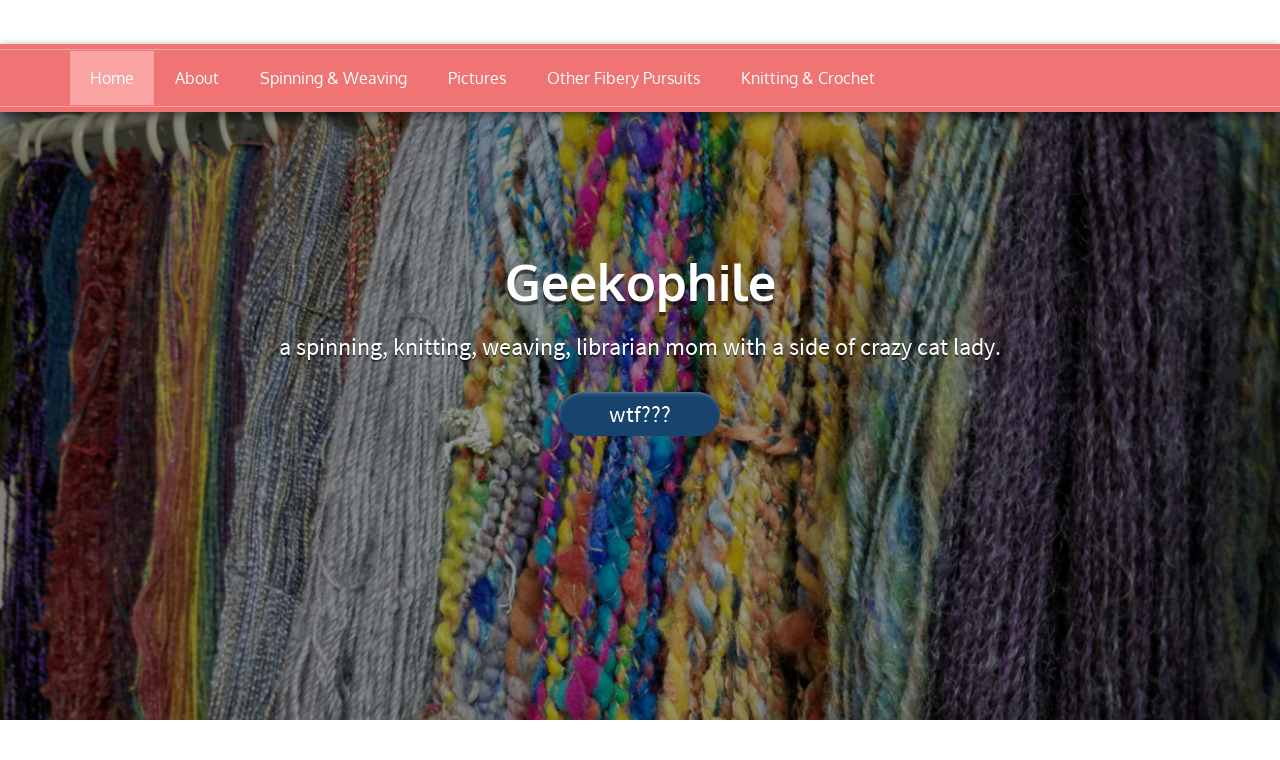

--- FILE ---
content_type: text/css
request_url: http://www.geekophile.net/wp-content/themes/woodpecker/style.css?ver=6.9
body_size: 10474
content:
/*
Theme Name: Woodpecker
Theme URI: http://www.inkthemes.com/woodpecker-wordpress-org/
Description: The Woodpecker WordPress Theme is beautifully designed with lots of customization options that can tweaked from Theme Options Panel. The theme has all the appealing features that a business website must have. Woodpecker theme has unique features that will complement your business. You can showcase all the key elements of your website with Woodpecker.
You can upload favicon, background and write description about your website. Woodpecker Theme supports six widgetized area (two in the sidebar, four in the footer) and featured images. It includes stylesheets for print and the admin Visual Editor. 
Author: InkThemes
Author URI: http://inkthemes.com/
Version: 1.8.3
Tags: custom-background, right-sidebar, responsive-layout, custom-header, custom-menu, editor-style, featured-images
Text Domain: woodpecker
License: This theme is Licensed under GNU General Public License.
License URI: http://www.gnu.org/licenses/gpl-2.0.html
*/
/********* reset *********/
/**
 * Eric Meyer's Reset CSS v2.0 (http://meyerweb.com/eric/tools/css/reset/)
 * http://cssreset.com
 */
html, body, div, span, applet, object, iframe,
h1, h2, h3, h4, h5, h6, p, blockquote, pre,
a, abbr, acronym, address, big, cite, code,
del, dfn, em, img, ins, kbd, q, s, samp,
small, strike, strong, sub, sup, tt, var,
b, u, i, center,
dl, dt, dd, ol, ul, li,
fieldset, form, label, legend,
table, caption, tbody, tfoot, thead, tr, th, td,
article, aside, canvas, details, embed,
figure, figcaption, footer, header, hgroup,
menu, nav, output, ruby, section, summary,
time, mark, audio, video {
    margin: 0;
    padding: 0;
    border: 0;
    font-size: 100%;
    font: inherit;
    vertical-align: baseline;
}
/* HTML5 display-role reset for older browsers */
article, aside, details, figcaption, figure,
footer, header, hgroup, menu, nav, section {
    display: block;
}
body {
    font-family: 'Source Sans Pro', sans-serif;
    line-height: 24px;
    font-size: 16px;
}
ol, ul {
    list-style: none;
}
blockquote, q {
    quotes: none;
}
blockquote:before, blockquote:after,
q:before, q:after {
    content: '';
    content: none;
}
table {
    border-collapse: collapse;
    border-spacing: 0;
}

/********* reset end *********/

/* common styles ************/
/****************************/

/** text highlight colors starts **/

::selection
{
    color:#fff;
    background: #f9a3a3;
}
::-moz-selection
{
    color:#fff;
    background: #f9a3a3;
}
/** text highlight colors Ends **/

/* Headings Starts */
h1, h2, h3, h4, h5, h6 {
    font-family: 'Oxygen', sans-serif;
    color: #111;
    word-break: break-word;
    font-weight: 700;
}
h1, h2 {
    margin-bottom: 16px;
    line-height: 26px;

}
h3, h4, h5, h6 {
    margin-bottom: 10px;

}
h1 {
    font-size: 24px;
}
h2 {
    font-size: 22px;
}
h3 {
    font-size: 20px;
}
h4 {
    font-size: 18px;
}
h5 {
    font-size: 16px;
}
h6 {
    font-size: 14px;
}
/* Headings Ends */

/* Anchor style starts */
a.wpanch {
    color: #e73c3c !important;
    padding: 0 3px;
    -webkit-transition: 0.5s;
    -moz-transition: 0.5s;
    -o-transition: 0.5s;
    -ms-transition: 0.5s;
    transition: 0.5s;
}

a.wpanch:hover{
    color: #fff !important;
    background: #e73c3c;
    text-decoration: none;
    padding: 0 3px;
}
/* Anchor style ends */
a {
    color: #8b8b8b;
    transition: all .5s;
}
a:hover {
    color: #2c2c2c;
    text-decoration: none;
}
small {
    font-size: 12px;
    line-height: 12px;
}
p {
    font-size: 16px;
    padding-bottom: 13px;
    word-break: break-word;
}
.clear {
    clear: both;
}
.sticky{
}
.gallery-caption{
}
.bypostauthor{
}
.button-def {
    -moz-box-shadow:inset 0px 1px 0px 0px #a7b9db;
    -webkit-box-shadow:inset 0px 1px 0px 0px #a7b9db;
    box-shadow:inset 0px 1px 0px 0px #a7b9db;
    background:-webkit-gradient( linear, left top, left bottom, color-stop(0.05, #748cbe), color-stop(1, #4d648f) );
    background:-moz-linear-gradient( center top, #748cbe 5%, #4d648f 100% );
    filter:progid:DXImageTransform.Microsoft.gradient(startColorstr='#748cbe', endColorstr='#4d648f');
    background-color:#748cbe;
    -webkit-border-top-left-radius:6px;
    -moz-border-radius-topleft:6px;
    border-top-left-radius:6px;
    -webkit-border-top-right-radius:6px;
    -moz-border-radius-topright:6px;
    border-top-right-radius:6px;
    -webkit-border-bottom-right-radius:6px;
    -moz-border-radius-bottomright:6px;
    border-bottom-right-radius:6px;
    -webkit-border-bottom-left-radius:6px;
    -moz-border-radius-bottomleft:6px;
    border-bottom-left-radius:6px;
    text-indent:0;
    border:1px solid #313d53;
    display:inline-block;
    color:#fff;
    font-size: 20px;
    line-height:20px;
    padding: 10px 35px;
    text-decoration:none;
    text-align:center;
    max-width: 100%;
    word-break: break-word;
}
.button-def:hover {
    background:-webkit-gradient( linear, left top, left bottom, color-stop(0.05, #4d648f), color-stop(1, #748cbe) );
    background:-moz-linear-gradient( center top, #4d648f 5%, #748cbe 100% );
    filter:progid:DXImageTransform.Microsoft.gradient(startColorstr='#4d648f', endColorstr='#748cbe');
    background-color:#4d648f;
    color: #fff;
    text-decoration: none;
}

input[type="text"], input[type="password"], textarea, select { 
    outline: none;
}

b,strong {
    font-family: inherit;
    font-weight: 700;
}

pre {
    background: #f7f7f7;
    color: #222;
    margin-bottom: 18px;
    overflow: auto;
    padding: 1.5em;
}
code {
    background-color: #F6F6F2;
    font-size: 14px;
    white-space: pre-wrap;
}

cite, var {
    font-style: italic;
    font-size: 90%;
}

blockquote p {
    font-size: inherit;
    font-weight: inherit;
    line-height: inherit;
    padding-bottom: 0;
}

/* common styles ends *********/
/******************************/

/* =WordPress Core
-------------------------------------------------------------- */
.alignnone {
    margin: 18px 0px 20px 0;
}

img.alignnone {
    max-width: 100%;
    height: auto;
}

.aligncenter,
div.aligncenter {
    display: block;
    clear: both;
    margin: 18px auto 18px auto;
}

.alignright {
    float:right;
    margin: 18px 0 20px 20px;
}

.alignleft {
    float: left;
    margin: 18px 20px 20px 0;
}

.aligncenter {
    display: block;
    margin: 18px auto 18px auto;
}

a img.alignright {
    float: right;
    margin: 18px 0 20px 20px;
}

a img.alignnone {
    margin: 18px 20px 20px 0;
}

a img.alignleft {
    float: left;
    margin: 18px 20px 20px 0;
}

a img.aligncenter {
    display: block;
    clear: both;
    margin-left: auto;
    margin-right: auto
}

.wp-caption {
    background: #fff;
    border: 1px solid #f0f0f0;
    max-width: 100%; /* Image does not overflow the content area */
    padding: 5px 3px 10px;
    text-align: center;
}

.wp-caption.alignnone {
    margin: 5px 0 20px 0;
}

.wp-caption.alignleft {
    margin: 5px 20px 20px 0;
}

.wp-caption.alignright {
    margin: 5px 0 20px 20px;
}

.wp-caption img {
    border: 0 none;
    height: auto;
    margin: 0;
    max-width: 98.5%;
    padding: 0;
    width: auto;
}

.wp-caption p.wp-caption-text {
    font-size: 11px;
    line-height: 17px;
    margin: 0;
    padding: 0 4px 5px;
}
.screen-reader-text{}
.sticky {}
.sticky h4 a:link, .sticky h4 a:visited{
    color:red;
    text-transform:Uppercase;
}
.sticky h4 a:hover{
    color:red;
    text-decoration:underline;
}
.gallery-caption {
} 
.bypostauthor{
}
/* calendar widget */
.widget_calendar {float: left;}
#wp-calendar {width: 100%; }
#wp-calendar caption { text-align: right; color: #333; font-size: 12px; margin-top: 10px; margin-bottom: 15px; }
#wp-calendar thead { font-size: 10px; }
#wp-calendar thead th { padding-bottom: 10px; }
#wp-calendar tbody { color: #aaa; }
#wp-calendar tbody td { background: #f5f5f5; border: 1px solid #fff; text-align: center; padding:0;}
#wp-calendar tbody td:hover { background: #fff; }
#wp-calendar tbody td a { color: #000; }
#wp-calendar tbody td a:hover { color: #8b8b8b; }
#wp-calendar tbody .pad { background: none; }
#wp-calendar tfoot #next { font-size: 10px; text-transform: uppercase; text-align: right; }
#wp-calendar tfoot #prev { font-size: 10px; text-transform: uppercase; padding-top: 10px; }
/* calender widget ends */

/* Tagcloud Widgets Starts */
.tagcloud {
    margin-bottom: 27px;
}
.tagcloud a {
    color: #8b8b8b;
    transition: all .5s;
}

.tagcloud a:hover {
    color: #2c2c2c;
    text-decoration: none;
}

/* Tagcloud Widgets Ends */

/* Rss widget starts*/

/* Rss widget Ends */
.rssSummary {
    padding-bottom: 13px;
}

.rss-date {
    float: right;
}
/* *******************Comments starts ***************** */
.commentlist .reply {
    position: absolute;
    top: 0;
    right: 0;
}
.commentlist .reply a {
    background: #f66969;
    color: #fff;
    padding-left: 5px;
    padding-right: 5px;
    font-size: 14px;
    padding-top: 3px;
    padding-bottom: 2px;
}
.commentlist .reply a:hover {
    color: #fff;
}

#reply-title {
    display: none;
}

.post-info {
    font-size: 20px;
    font-family: 'Oxygen', sans-serif;
    font-weight: 700;
    padding-bottom: 11px;
}

.commentlist .alt {}
.commentlist .odd {}
.commentlist .even {}
.commentlist .thread-alt {}
.commentlist .thread-odd {}
.commentlist .thread-even {}
.commentlist li ul.children .alt {}
.commentlist li ul.children .odd {}
.commentlist li ul.children .even {}

.commentlist .vcard {}
.commentlist .vcard cite.fn {}
.commentlist .vcard span.says {}
.commentlist .vcard img.photo {}
.commentlist .vcard img.avatar {}
.commentlist .vcard cite.fn a.url {}

.commentlist .comment-meta {} 
.commentlist .comment-meta a {}
.commentlist .commentmetadata {
    margin-bottom: 16px;
}
.commentlist .commentmetadata a {}

.commentlist .parent {}
.commentlist .comment-body {
    border: 1px solid #c2c2c2;
    padding: 15px;
    margin-bottom: 20px;
}

.commentlist .comment.li {}
#commentsbox #comments {
    margin-bottom: 40px;
}

#commentsbox.post {
    padding-right: 0;
}

.commentlist .children {}
.commentlist .pingback {}
.commentlist .bypostauthor {}
.commentlist .comment-author img {
    max-width: 60px;
    max-height: 60px;
    border: 5px solid #f66969;
    position: absolute;
    right: 100%;
    margin-right: 10px;
    top: -1px;
}

.commentlist .comment-author-admin {}

.commentlist {}
.commentlist li {}
.commentlist li p {}
.commentlist li ul {}
.commentlist li ul.children li {}
.commentlist li ul.children li.alt {}
.commentlist li ul.children li.byuser {}
.commentlist li ul.children li.comment {}
.commentlist li ul.children li.bypostauthor {}
.commentlist li ul.children li.comment-author-admin {}

#cancel-comment-reply {}
#cancel-comment-reply a {}

.comment-form textarea#comment {
    width: 96%;
}

.comment-form-comment label, .comment-form-author label, .comment-form-email label, .comment-form-url label {
    display: block;
    padding-bottom: 10px;
}

.post#commentsbox iframe {
    width: 100%;
}

.post#commentsbox h1, .post#commentsbox h2 {
    margin-bottom: 16px;
    margin-top: 16px;
}
.post#commentsbox h3, .post#commentsbox h4, .post#commentsbox h5, .post#commentsbox h6 {
    margin-top: 10px;
    margin-bottom: 10px;
}
ol.commentlist li.comment {
    position: relative;
    list-style-type: none;
    margin-left: 70px;
}

ol.commentlist li.pingback {
    list-style-type: none;
    margin-left: 0;
}

.form-allowed-tags {
    margin-bottom: 20px;
}

input#submit {
    -moz-box-shadow:inset 0px 1px 0px 0px #ffc5c5;
    -webkit-box-shadow:inset 0px 1px 0px 0px #ffc5c5;
    box-shadow:inset 0px 1px 0px 0px #ffc5c5;
    background:-webkit-gradient( linear, left top, left bottom, color-stop(0.05, #ffb9b9), color-stop(1, #fc9696) );
    background:-moz-linear-gradient( center top, #ffb9b9 5%, #fc9696 100% );
    filter:progid:DXImageTransform.Microsoft.gradient(startColorstr='#ffb9b9', endColorstr='#fc9696');
    background-color:#ffb9b9;
    -webkit-border-top-left-radius:4px;
    -moz-border-radius-topleft:4px;
    border-top-left-radius:4px;
    -webkit-border-top-right-radius:4px;
    -moz-border-radius-topright:4px;
    border-top-right-radius:4px;
    -webkit-border-bottom-right-radius:4px;
    -moz-border-radius-bottomright:4px;
    border-bottom-right-radius:4px;
    -webkit-border-bottom-left-radius:4px;
    -moz-border-radius-bottomleft:4px;
    border-bottom-left-radius:4px;
    text-indent:0;
    border:1px solid #f68484;
    display:inline-block;
    color:#ffffff;
    height:auto;
    width:auto;
    text-decoration:none;
    text-align:center;
    text-shadow:1px 1px 0px #b33a3a;
    padding: 7px 12px;
}
input#submit:hover {
    background:-webkit-gradient( linear, left top, left bottom, color-stop(0.05, #fc9696), color-stop(1, #ffb9b9) );
    background:-moz-linear-gradient( center top, #fc9696 5%, #ffb9b9 100% );
    filter:progid:DXImageTransform.Microsoft.gradient(startColorstr='#fc9696', endColorstr='#ffb9b9');
    background-color:#fc9696;
}
input#submit:active {
    position:relative;
    top:1px;
}

/* ******************Comments Ends ******************** */
/* ******************Gallery Template Starts ******************** */
.post-content ul.thumbnail, .page .page-content ul.thumbnail {
    display: block;
    padding: 0px;
    margin-bottom: 0px;
    margin-top: 30px;
    line-height: 1.428571429;
    background: none;
    border: 0;
    border-radius: 0;
    -webkit-transition: all 0.2s ease-in-out;
    transition: all 0.2s ease-in-out;
    list-style-type: none;
}

.post-content ul.thumbnail>img, .post-content ul.thumbnail a>img, .page .page-content ul.thumbnail>img, .page .page-content ul.thumbnail a>img {
    display: inline-block;
    max-width: 100%;
    height: auto;
    margin-left: 25px;
    margin-right: 25px;
    margin-bottom: 40px;
}

.post-content ul.thumbnail li, .page .page-content ul.thumbnail li {
    display: inline-block;
    margin-left: 0;
    position: relative;
}

.bg-up div img, .bg-down div img {
    visibility: hidden;
}

.bg-up div {
    margin: 0;
    visibility: visible;
    position: absolute;
    margin-left: 19px;
    border: 1px solid #bbb;
    box-shadow: 0px 1px 4px 1px rgba(0,0,0,0.3);
    top: -11px;
    padding: 0;
    left: -6px;
    padding-bottom: 0;
    max-height: 224px;
    overflow: hidden;
    z-index: -1;
}
.bg-down div {
    margin: 0;
    visibility: visible;
    position: absolute;
    border: 1px solid #bbb;
    box-shadow: 0px 0px 4px 1px rgba(0,0,0,0.3);
    top: 11px;
    padding: 0;
    left: 35px;
    padding-bottom: 0;
    max-height: 224px;
    overflow: hidden;
    z-index: -1;
}
.post-content.gallery-templt, .page .page-content.gallery-templt  {
    text-align: center;
}
/* ******************Gallery Template Ends ******************** */

/* =WordPress Core End
-------------------------------------------------------------- */

/* =Top header
-------------------------------------------------------------- */
/*** top logo start ***/
#logo {
    padding-top: 24px;
    padding-bottom: 20px;
}

#logo img {
    max-width: 100%;
}

#logo h1 {
    margin-bottom: 0;
    font-size: 28px;
}
#logo p {
    padding-bottom: 0;
}
/*** top logo ***/

/*** top icons ***/
.top-icons {
    float: right;
    padding-top: 24px;
    padding-bottom: 20px;
}
.top-icons ul li {
    display: inline-block;
    transition:All .5s ease;
    -webkit-transition:All .5s ease;
    -moz-transition:All .5s ease;
    -o-transition:All .5s ease;
    transform: rotate(0deg) scale(1);
    -webkit-transform: rotate(0deg) scale(1);
    -moz-transform: rotate(0deg) scale(1);
    -o-transform: rotate(0deg) scale(1);
    -ms-transform: rotate(0deg) scale(1);
}

.top-icons ul li.fb:hover, .top-icons ul li.tw:hover, .top-icons ul li.ln:hover, .top-icons ul li.gp:hover {
    transform: rotate(360deg) scale(1.3);
    -webkit-transform: rotate(360deg) scale(1.3);
    -moz-transform: rotate(360deg) scale(1.3);
    -o-transform: rotate(360deg) scale(1.3);
    -ms-transform: rotate(360deg) scale(1.3);
}
/* top icons without hover */
.top-icons ul li.fb:hover {
    background: url('images/top-icons-bw.png') no-repeat 0 0;
    width: 27px;
    height: 28px;
}

.top-icons ul li.tw:hover {
    background: url('images/top-icons-bw.png') no-repeat -35px 0;
    width: 27px;
    height: 28px;
}

.top-icons ul li.ln:hover {
    background: url('images/top-icons-bw.png') no-repeat -70px 0;
    width: 27px;
    height: 28px;
}

.top-icons ul li.gp:hover {
    background: url('images/top-icons-bw.png') no-repeat -105px 0;
    width: 27px;
    height: 28px;
}

.top-icons ul li.pn:hover {
    background: url('images/pinterest-b.png') no-repeat 0 0;
    width: 27px;
    height: 28px;
    transform: rotate(360deg) scale(1.3);
    -webkit-transform: rotate(360deg) scale(1.3);
    -moz-transform: rotate(360deg) scale(1.3);
    -o-transform: rotate(360deg) scale(1.3);
    -ms-transform: rotate(360deg) scale(1.3);
}

.top-icons ul li.rs:hover {
    background: url('images/rss-b.png') no-repeat 0 0;
    width: 27px;
    height: 28px;
    transform: rotate(360deg) scale(1.3);
    -webkit-transform: rotate(360deg) scale(1.3);
    -moz-transform: rotate(360deg) scale(1.3);
    -o-transform: rotate(360deg) scale(1.3);
    -ms-transform: rotate(360deg) scale(1.3);
}

/* top icons hover color */

.top-icons ul li.fb {
    background: url('images/top-icons.png') no-repeat 0 0;
    width: 27px;
    height: 28px;
}

.top-icons ul li.tw {
    background: url('images/top-icons.png') no-repeat -35px 0;
    width: 27px;
    height: 28px;
}

.top-icons ul li.ln {
    background: url('images/top-icons.png') no-repeat -70px 0;
    width: 27px;
    height: 28px;
}

.top-icons ul li.gp {
    background: url('images/top-icons.png') no-repeat -105px 0;
    width: 27px;
    height: 28px;
}

.top-icons ul li.rs {
    background: url('images/rss-c.png') no-repeat 0 0;
    width: 27px;
    height: 28px;
}

.top-icons ul li.pn {
    background: url('images/pinterest-c.png') no-repeat 0 0;
    width: 27px;
    height: 28px;
}
/* top icons hover color ends */
.top-icons ul li {
    margin-left: 5px;
}

.top-icons ul li a {
    padding: 1px 7px 7px 20px;
}

/*** top icons ends ***/

/*** menu starts ***/
.nav-wrapper {
    background: #f07474;
    display: inline-block;
    width: 100%;
    box-shadow: 0 3px 9px rgba(0,0,0,.5);
    -webkit-box-shadow: 0 3px 9px rgba(0,0,0,.5);
    -moz-box-shadow: 0 3px 9px rgba(0,0,0,.5);
    position: relative;
    z-index: 8;
    font-family: 'Oxygen', sans-serif;
    font-weight: 400;
}

.nav-border-container {
    margin-top: 5px;
    border-top: 1px solid #f9a3a3;
    margin-bottom: 5px;
    border-bottom: 1px solid #f9a3a3;
}

.nav-wrapper > ul li {
    display: inline-block;
}

.nav-wrapper ul li a{
    color: #fff;
    display: inline-block;
    padding-top: 15px;
    padding-bottom: 15px;
    padding-left: 20px;
    padding-right: 20px;
    text-decoration: none;
    -webkit-transition: none;
    -moz-transition: none;
    -o-transition: none;
    transition: none;
}

.nav-wrapper ul ul li a{
    padding-top: 0;
    padding-bottom: 0;
    font-size: 14px;
}

.nav-wrapper ul ul li a{
    width: 100%;
    padding-top: 5px;
    padding-bottom: 3px;
}

.nav-wrapper ul li a:hover, .nav-wrapper ul li.current-menu-item a, .nav-wrapper ul li.current_page_item a{
    background: #f9a3a3;
    width: 100%;
}

.nav-wrapper .sf-menu > li {
    border-right: 1px solid #f07474;
    border-top: 1px solid #f07474;
    border-bottom: 1px solid #f07474;
}
.nav-wrapper .slicknav_nav > li {
    border-bottom: 1px solid #f07474;
}

.nav-wrapper .sf-menu ul li:last-child {
    border-bottom-left-radius: 5px;
    border-bottom-right-radius: 5px;
}

.nav-wrapper .sf-menu ul ul{
    border-bottom-left-radius: 5px;
    border-bottom-right-radius: 5px;
}

.nav-wrapper ul {
    font-size: 16px;
}

.nav-wrapper .sf-menu li.menu-item-home{
    margin-left: -20px;
}

.nav-wrapper .sf-menu li.menu-item-home.current-menu-item {
    margin-left: 0px;
}

.nav-wrapper .sf-menu ul li {
    padding: 0 0 10px 0; 
}

.nav-wrapper .sf-menu ul li:first-child {
    padding-top: 10px; 
}

.nav-wrapper ul ul {
    margin-left: 0;
    box-shadow: 0px 2px 3px 0px rgba(0,0,0,0.3);
    -moz-box-shadow: 0px 2px 3px 0px rgba(0,0,0,0.3);
    -webkit-box-shadow: 0px 2px 3px 0px rgba(0,0,0,0.3);
    min-width: 200px;
}

.nav-wrapper ul ul ul ul ul ul ul, .nav-wrapper ul ul ul ul ul ul ul ul , .nav-wrapper ul ul ul ul ul ul ul ul ul{
    left: -100%;
}

.nav-wrapper ul ul ul ul, .nav-wrapper ul ul ul ul ul, .nav-wrapper ul ul ul ul ul ul{
    left: 100%;
}

li.menu-item-has-children {
    background: url(images/sub-menu-drop-icon.png) no-repeat 95% 50%;
}

li.menu-item-has-children:hover {
    background: #f9a3a3 url(images/sub-menu-close-icon.png) no-repeat 95% 50%;
}

.slicknav_nav li.menu-item-has-children:hover {
    background: #f9a3a3;
}


.slicknav_nav > li.menu-item-has-children:hover,  .nav-wrapper ul.sf-menu li.menu-item-has-children > a:hover, .slicknav_nav li.menu-item-has-children, .slicknav_nav ul li li > li,  .slicknav_nav > li.menu-item-has-children {
    background: none;
}


/*** slick mobile menu starts ***/
.slicknav_menu {
    display:none;
}

@media screen and (max-width: 767px) {
    .js #menu {
        display:none;
    }

    .js .slicknav_menu {
        display:block;
        text-align: center;
    }
    .nav-wrapper .slicknav_menu ul ul {
        min-width: auto;
    }
}

/*
    Mobile Menu Core Style
*/

.slicknav_btn { position: relative; display: inline-block; vertical-align: middle; float: none; padding: 0.438em 0.625em 0.438em 0.625em; line-height: 1.125em; cursor: pointer; }
.slicknav_menu  .slicknav_menutxt { display: block; line-height: 1.188em; float: left; }
.slicknav_menu .slicknav_icon { float: left; margin: 0.188em 0 0 0.438em; }
.slicknav_menu .slicknav_no-text { margin: 0 }
.slicknav_menu .slicknav_icon-bar { display: block; width: 1.125em; height: 0.125em; -webkit-border-radius: 1px; -moz-border-radius: 1px; border-radius: 1px; -webkit-box-shadow: 0 1px 0 rgba(0, 0, 0, 0.25); -moz-box-shadow: 0 1px 0 rgba(0, 0, 0, 0.25); box-shadow: 0 1px 0 rgba(0, 0, 0, 0.25); }
.slicknav_btn .slicknav_icon-bar + .slicknav_icon-bar { margin-top: 0.188em }
.slicknav_nav { clear: both }
.slicknav_nav ul,
.slicknav_nav li { display: block }
.slicknav_nav .slicknav_arrow { font-size: 0.8em; margin: 0 0 0 0.4em; }
.slicknav_nav .slicknav_item { display: block; cursor: pointer; }
.slicknav_nav a { display: block }
.slicknav_nav .slicknav_item a { display: inline }
.slicknav_menu:before,
.slicknav_menu:after { content: " "; display: table; }
.slicknav_menu:after { clear: both }
/* IE6/7 support */
.slicknav_menu { *zoom: 1 }

/* 
    User Default Style
    Change the following styles to modify the appearance of the menu.
*/

.slicknav_menu {
    font-size:16px;
}
/* Button */
.slicknav_btn {
    margin: 5px 5px 6px;	
    text-decoration:none;	
    text-shadow: 0 1px 1px rgba(255, 255, 255, 0.75);	
    -webkit-border-radius: 4px;
    -moz-border-radius: 4px;
    border-radius: 4px;  
    background-color: #313d53;
}
/* Button Text */
.slicknav_menu  .slicknav_menutxt {	
    color: #FFF;
    text-shadow: 0 1px 3px #000;	
}
/* Button Lines */
.slicknav_menu .slicknav_icon-bar {
    background-color: #f5f5f5;
}
.slicknav_menu {

}
.slicknav_nav {
    color:#fff;
    margin:0;	
    padding-left: 0;
}
.slicknav_nav, .slicknav_nav ul {
    list-style: none;
    overflow:hidden;
	text-align: left;
}
.slicknav_nav ul {
    padding:0;
    margin:0 0 0 20px;
}
.slicknav_nav .slicknav_item {
}
.slicknav_nav a{

    text-decoration:none;
    color:#fff;
}
.slicknav_nav .slicknav_item a {
    padding:0;
    margin:0;
}
.slicknav_nav .slicknav_item:hover {
}
.slicknav_nav a:hover{
}
.slicknav_nav .slicknav_txtnode {
    margin-left: 15px;   
}
.nav-wrapper ul.slicknav_nav li a {
    padding-bottom: 8px;
    padding-top: 8px;
}

/*** menu ends ***/
/* =Slider Sarts
-------------------------------------------------------------- */
.slider-wrapper {
    margin-top: -6px;
}

/*
 * jQuery Nivo Slider v3.2
 * http://nivo.dev7studios.com
 *
 * Copyright 2012, Dev7studios
 * Free to use and abuse under the MIT license.
 * http://www.opensource.org/licenses/mit-license.php
 */

/* The Nivo Slider styles */
.nivoSlider {
    position:relative;
    width:100%;
    height:auto;
    overflow: hidden;
}
.nivoSlider img {
    width: 100%;
	height: auto;
}
.nivo-main-image {
    display: block !important;
    position: relative !important; 
    width: 100% !important;
}

/* If an image is wrapped in a link */
.nivoSlider a.nivo-imageLink {
    position:absolute;
    top:0px;
    left:0px;
    width:100%;
    height:100%;
    border:0;
    padding:0;
    margin:0;
    z-index:6;
    display:none;
    background:white; 
    filter:alpha(opacity=0); 
    opacity:0;
}
/* The slices and boxes in the Slider */
.nivo-slice {
    display:block;
    position:absolute;
    z-index:5;
    height:100%;
    top:0;
}
.nivo-box {
    display:block;
    position:absolute;
    z-index:5;
    overflow:hidden;
}
.nivo-box img { display:block; }

/* Caption styles */
.nivo-caption {
    position:absolute;
    width: 100%;
    height: 100%;
    background: rgba(0,0,0,0.4);
    bottom:0;
    color:#fff;
    z-index:7;
    padding: 5px 10px;
    overflow: hidden;
    display: block;
    text-align: center;
    -moz-opacity: 0.8;
    filter:alpha(opacity=8);
    -webkit-box-sizing: border-box; /* Safari/Chrome, other WebKit */
    -moz-box-sizing: border-box;    /* Firefox, other Gecko */
    box-sizing: border-box;         /* Opera/IE 8+ */
}
.nivo-caption p {
    padding:5px;
    margin:0;
}
.nivo-caption a {
    display:inline !important;
}
.nivo-html-caption {
    display:block;
}
/* Direction nav styles (e.g. Next & Prev) */
.nivo-directionNav {
    position: relative;
    max-width: 1145px;
    width: 100%;
    margin: 0 auto;
}

.nivo-directionNav a {
    position:absolute;
    bottom:70px;
    z-index:10;
    cursor:pointer;
    opacity: .5;
    filter: alpha(opacity=50);
}
.nivo-directionNav a:hover {
    opacity: 1;
    filter: alpha(opacity=100);
}
.nivo-prevNav {
    right: 52px;
    background: url('images/slide-nav.png') no-repeat 0 0;
    width: 50px;
    height: 46px;
}
.nivo-nextNav {
    right: 0;
    background: url('images/slide-nav.png') no-repeat -52px 0;
    width: 50px;
    height: 46px;
}
/* Control nav styles (e.g. 1,2,3...) */
.nivo-controlNav {
    text-align:center;
    padding: 15px 0;
}
.nivo-controlNav a {
    cursor:pointer;
}
.nivo-controlNav a.active {
    font-weight:inherit;
}
/* slider caption container */
.hidden {
    display: none;
}
.slide-h1 {
    font-size: 50px;
    line-height: 51px;
    padding-bottom: 4px;
    text-shadow: 0px 4px 0px rgba(0, 0, 0, 0.5);
    color: #fff;
    font-family: 'Oxygen', sans-serif;
    font-weight: 700;
}
p.slide-para {
    font-size: 24px;
    display: block;
    padding-bottom: 30px;
    line-height: 30px;
    text-shadow: 0px 2px 0px rgba(0, 0, 0, 0.5);

}
/* slider button */
.slide-button {
    -moz-box-shadow:inset 0px 3px 6px -5px #ffffff;
    -webkit-box-shadow:inset 0px 3px 6px -5px #ffffff;
    box-shadow:inset 0px 3px 6px -5px #ffffff;
    background-color:#17436c;
    -moz-border-radius:26px;
    -webkit-border-radius:26px;
    border-radius:26px;
    display:inline-block !important;
    cursor:pointer;
    font-family: inherit;
    font-size: 23px;
    color:#ffffff;
    padding:10px 49px;
    text-decoration:none;
    text-shadow:0px 1px 0px #17436c;
}
.slide-button:hover {
    background-color:#1d5585;
    color: #fff;
    text-decoration:none;
}
.slide-button:active {
    position:relative;
    top:1px;
}
.nivo-caption a.slide-button {
    display:inline-block !important;
}
.slider-caption-container {
    -webkit-transition:all 1s ease; /* delay = 1 s */
    -moz-transition:all 1s ease;
    -ms-transition:all 1s ease;
    -o-transition:all 1s ease;
    transition:all 1s ease;
    margin-top: 11%;
}

/* =Slider Ends
-------------------------------------------------------------- */


/* =Content Starts
-------------------------------------------------------------- */
/* bread-crum style starts */
.brd-crm {
    position: absolute;
    color: #fff;
    font-family: 'Oxygen', sans-serif;
    z-index: 8;
    bottom: 45%;
}

.brd-crm h1,  .brd-crm h1 a {
    color: #fff;
}

/* bread-crum style ends */

/**** Feature page with thumbnail starts ****/


.content-container {
    -moz-box-shadow: 0px 0px 10px -1px rgba(0,0,0,0.4);
    -webkit-box-shadow: 0px 0px 10px -1px rgba(0,0,0,0.4);
    box-shadow: 0px 0px 10px -1px rgba(0,0,0,0.4);
    background: #fff;
    position: relative;
    z-index: 8;
    margin-top: -70px;
    border-top: 6px solid #e26d6d;
    overflow: hidden;
}

.feature-page-wt-thumb {
    margin-bottom: 60px;
}

.feature-page-wt-thumb-container {
    border-bottom: 3px solid #eec5c5;
    margin: 26px;
    padding-bottom: 11px;
    margin-bottom: 0px;
    margin-top: 44px;
}

.feature-page-wt-thumb-container img {
    width: 100%;
    height: auto;
    margin-bottom: 15px;
    transition:All 1s ease;
    -webkit-transition:All 1s ease;
    -moz-transition:All 1s ease;
    -o-transition:All 1s ease;
}

.feature-page-wt-thumb-container h2 a{
    color: #000;
}

.feature-page-wt-thumb-container h2 a:hover{
    color: #8b8b8b;
}

.feature-page-wt-thumb div.col-lg-8.col-md-8.col-sm-8:nth-child(3n+1) {
clear: both;
}

/**** Feature page with thumbnail Ends ****/

/**** Feature Taglines Sarts ****/

.featured-tagline-wrapper {
    text-align: center;
    margin-bottom: 47px;
}

.feature-tagline-container {
    margin: 0 30px;
}

.feature-tagline-container h1 {
    margin-bottom: 20px;
    font-size: 30px;
    line-height: 30px;
}
.feature-tagline-container p {
    font-size: 18px;
}
/**** Feature Taglines Ends ****/

/*****FEATURED Video-Img Holder Starts ******/
.vidimg-container {
    border-bottom: 4px solid #dfdfdf;
    margin: 0 30px 60px 30px;
}


.vid-holder1, .vid-holder2 {
    text-align: center;
    margin-bottom: 15px;
}

.vid-holder1 img, .vid-holder2 img {
    width: 100%;
    height: auto;
    max-width: 600px;
}

.vid-holder1:hover, .vid-holder2:hover {
    opacity: .8;
    filter:alpha(opacity=80);
}

.vid-holder1 iframe, .vid-holder2 iframe {
    width: 100%;
    height: 270px;
    max-width: 600px;
}

.vid-hld-anchor {
    margin-bottom: 25px;
    margin-left: 30px;
    margin-right: 30px;
    text-align: center;
}
.vid-holder1, .vid-holder2 {
    position: relative;
}

.vid-holder1 img:hover + img.zoom-btn, .vid-holder2 img:hover + img.zoom-btn {
    top: 37%;
    left: 46%;
    display: block;
    background: rgba(0,0,0,0.5);
}

img.zoom-btn {
    width: 50px;
    height: 50px;
    position: absolute;
    padding: 10px;
    top: 0;
    left: 0;
    display: none;
    opacity: 1;
    filter:alpha(opacity=100);
}

img.zoom-btn:hover {
    top: 37%;
    left: 46%;
    display: block;
    background: rgba(0,0,0,0.5);
    opacity: 1;
    filter:alpha(opacity=100);

}

/*****FEATURED Video-Img Holder Ends ******/

/****** Bottom Feature Textbox ******/
.bottom-feature-textbox {
    margin: 0 30px;
    margin-bottom: 60px;
    border-left: 5px solid #fe7474;
    padding-left: 3px;
}

.bottom-feature-container {
    border: 1px solid #d3d3d3;
    border-left: none;
    overflow: hidden;
    padding: 0 25px 25px 25px;
    padding-left: 20px;
    color: #3a3a3a;
    font-size: 18px;
}

.bottom-feature-container p {
    margin-top: 37px;
    font-size: 27px;
    line-height: 30px;
}

.bottom-feature-container a {
    text-align: center;
}

.bottom-feature-button {
    text-align: right;
    padding-top: 30px;

}

/****** Bottom Feature Textbox ******/

/* =Content Ends
-------------------------------------------------------------- */


/* =Sidebar Starts
-------------------------------------------------------------- */

.sidebar {
    margin-left: 26px;
    color: #525252;
}

.sidebar img {
    max-width: 100%;
    height: auto;
}

/* searchbox style starts*/
.sidebar .searchform div {
    display: inline-flex;
    border: 1px solid #ededed;
    padding: 12px;
}

.sidebar .searchform #search, .sidebar .searchform #s {
    border: 1px solid #f36b6b;
    padding: 5px;
    -moz-box-shadow:    inset 0px 4px 1px 0px rgba(204,86,86,0.1);
    -webkit-box-shadow: inset 0px 4px 1px 0px rgba(204,86,86,0.1);
    box-shadow:  inset 0px 4px 1px 0px rgba(204,86,86,0.1);
    width: 300px;
}

.sidebar .searchform #searchsubmit {
    border: none;
    background: #f36b6b url('images/sidebar-submit-btn.png') center no-repeat;
    width: 15px;
    margin: auto;
    margin-left: -33px;
    padding: 5px;
    padding-right: 16px;
    padding-left: 16px;
}

/* searchbox style ends*/
.sidebar ul {
    margin-bottom: 30px;
}

.sidebar ul ul, .sidebar ul ul ul, .sidebar ul ul ul ul {
    margin-bottom: 0 !important;
}

.sidebar ul li {
    background: url(images/sidebar-li-icon.png) no-repeat 0 8px;
    padding-left: 17px;
    padding-bottom: 5px;
}

.sidebar li a {
    color: #8b8b8b;
    word-break: break-all;
}

.sidebar li a:hover {
    color: #2c2c2c;
    text-decoration: none;
}

.sidebar h4 {
    border-bottom: 1px dotted #b4b4b4;
    padding-bottom: 12px;
    margin-bottom: 15px;
    color: #2c2c2c;
    text-shadow: 0px 1px 0px rgba(0,0,0,0.6);
}

.sidebar h3 a {
    color: #2c2c2c;
}

.sidebar h3 a:hover {
    color: #8b8b8b;
    text-decoration: none;
}

.sidebar select {
    width: 100%;
    border: 1px solid #f36b6b;
}

.sidebar .textwidget select {
    margin-bottom: 0px;
}

.sidebar select, .sidebar #calendar_wrap, .sidebar .textwidget, .fb_iframe_widget {
    margin-bottom: 30px;
}

.sidebar #calendar_wrap {
    padding: 0px 13px 0 13px;
    border: 1px solid #ededed;

}

.sidebar li.menu-item-has-children:hover {
    background: url(images/sidebar-li-icon.png) no-repeat 0 8px;
}

/* =Sidebar Ends
-------------------------------------------------------------- */



/* =Footer Starts
-------------------------------------------------------------- */

.footer-wrapper {
    border-top: 5px solid #f67878;
    background: #313d53;
    color: #aebcd8;
}

.footer {
    -moz-box-shadow: 0px 0px 10px -1px rgba(0,0,0,0.4);
    -webkit-box-shadow: 0px 0px 10px -1px rgba(0,0,0,0.4);
    box-shadow: 0px 0px 10px -1px rgba(0,0,0,0.4);
    overflow: hidden;
}

.footer-column-first, .footer-column-second, .footer-column-third, .footer-column-last {
    margin-left: 15px;
    margin-right: 15px;
    margin-top: 36px;
    margin-bottom: 27px;
}

.footer-column-first {
    margin-left: 30px;
}

.footer-column-last {
    margin-right: 30px;
}

.footer a {
    color: #aebcd8;
    text-decoration: none;
    word-break: break-word;
}

.footer a:hover {
    color: #fff;
}

.footer select {
    width: 100%;
    margin-bottom: 30px;
}

.footer h4 {
    color: #fff;
    font-family: 'Oxygen', sans-serif;
    padding-bottom: 14px;
    background: url('images/footer-border-dashed.png') bottom repeat-x;
    margin-bottom: 13px;
}

.footer img {
    max-width: 100%;
    height: auto;
}

.footer ul li {
    padding-left: 15px;
    background: url('images/footer-li-icon.png') no-repeat 0 6px;
}

.footer .searchform div {
    display: inline-flex;
}

.footer .searchform #s, .footer .searchform #search {
    border: 2px solid #222d42;
    width: 100%;
    -moz-border-radius: 5px;
    -webkit-border-radius: 5px;
    -khtml-border-radius: 5px;
    border-radius: 5px;
    padding: 5px;
}

.footer .searchform #searchsubmit {
    border: none;
    background: #fff url('images/submit-icon.png') center no-repeat;
    width: 15px;
    height: 16px;
    margin: auto;
    margin-left: -27px;
}

.footer .searchform input#search {
    width: 237px;
}

/** footer copyright **/

.footer-copyright-wrapper {
    background: #121c2f;
}

.copyright-container p {
    line-height: 22px;
    padding-top: 18px;
    padding-bottom: 18px;
    color: #aebcd8;
    padding-left: 30px;
}

.footer-social-icons {
    margin-top: 15px;
    margin-bottom: 15px;
    float: right;
    margin-right: 26px;
    text-align: center;
}
.footer-social-icons ul li {
    display: inline-block;
    margin-left: 5px;
}

.footer-social-icons ul li a {
    padding-left: 23px;
    padding-bottom: 3px;
    padding-top: 2px;
    width: 25px;
}
/* social icons without hover */
li.ftr-fb, li.ftr-tw, li.ftr-gp, li.ftr-rs, li.ftr-pn, li.ftr-ln {
    transition: all .5s;
}

.ftr-fb:hover {
    background: url('images/ftr-icons-bw.png') no-repeat -25px -1px;
    width: 24px;
    height: 23px;
}
.ftr-tw:hover {
    background: url('images/ftr-icons-bw.png') no-repeat -83px 0;
    width: 24px;
    height: 24px;
}
.ftr-gp:hover {
    background: url('images/ftr-icons-bw.png') no-repeat -141px -1px;
    width: 24px;
    height: 23px;
}
.ftr-rs:hover {
    background: url('images/ftr-icons-bw.png') no-repeat -198px -1px;
    width: 24px;
    height: 23px;
}
.ftr-pn:hover {
    background: url('images/ftr-icons-bw.png') no-repeat -256px 0;
    width: 24px;
    height: 24px;
}
.ftr-ln:hover {
    background: url('images/in-b.png') no-repeat 0 0;
    width: 24px;
    height: 24px;
}

/* social icons on hover */
.ftr-fb {
    background: url('images/ftr-icons-color.png') no-repeat -25px -1px;
    width: 24px;
    height: 24px;	
}
.ftr-tw {
    background: url('images/ftr-icons-color.png') no-repeat -83px 0;
    width: 24px;
    height: 24px;
}
.ftr-gp {
    background: url('images/ftr-icons-color.png') no-repeat -141px -1px;
    width: 24px;
    height: 23px;
}
.ftr-rs {
    background: url('images/ftr-icons-color.png') no-repeat -198px -1px;
    width: 24px;
    height: 23px;
}
.ftr-pn {
    background: url('images/ftr-icons-color.png') no-repeat -256px 0;
    width: 24px;
    height: 24px;
}
.ftr-ln {
    background: url('images/in.png') no-repeat 0 0;
    width: 24px;
    height: 24px;
}


/* social icon style ends */

/* footer widgets css starts */
.footer .textwidget, .footer #calendar_wrap, .footer ul  {
    margin-bottom: 30px;
}

.footer .wp-caption.alignnone {
    margin: 5px 0 20px 0;
}

.footer ul ul, .footer ul ul ul, .footer ul ul ul ul {
    margin-bottom: 0 !important;
}

.footer #wp-calendar caption {
    color: #aebcd8;
}

.footer #wp-calendar tbody .pad {
    background: #fff;
}

.footer li.menu-item-has-children:hover {
    background: url('images/footer-li-icon.png') no-repeat 0 6px;
}

/* footer widgets ends

/* =Footer Ends
-------------------------------------------------------------- */



/* =Post Style Starts
-------------------------------------------------------------- */
.page-top-bg {
    margin-top: -6px;
    max-height: 185px;
    width: 100%;
    position: relative;
    overflow: hidden;
}

.page-top-bg img {
    width: 100%;
    height: auto;
}

.top-bg-mask {
    position: absolute;
    width: 100%;
    height: auto;
    background: rgba(0,0,0,0.5);
    top: -6px;
    z-index: 0;
    overflow: hidden;
}

.top-bg-mask img {
    visibility: hidden;
}

.page-post-container-wrapper {
    -moz-box-shadow: 0px 0px 10px -1px rgba(0,0,0,0.4);
    -webkit-box-shadow: 0px 0px 10px -1px rgba(0,0,0,0.4);
    box-shadow: 0px 0px 10px -1px rgba(0,0,0,0.4);
    background: #fff;
    position: relative;
    z-index: 0;
    margin-top: -70px;
    border-top: 6px solid #e26d6d;
    overflow: hidden;
    padding-top: 40px;
    padding-left: 26px;
    padding-right: 26px;
}

.post {
    margin-bottom: 40px;
    padding-right: 26px;
}

.post ul li{
    display: list-item;
    margin-left: 30px;
    list-style-type: disc;
}
.post ol li{
    display: list-item;
    margin-left: 30px;
    list-style-type: decimal;
}

.post a{
    text-decoration: none;
    color: #8b8b8b;
}

.post a:hover {
    text-decoration: none;
    color: #8b8b8b;
}

.post img {
    max-width: 100%;
    height: auto;
}

.post .thumb {
    width: 100%;
}

.post .thumb img {
    width: 100%;
    height: auto;
    margin-bottom: 5px;
}

.post-heading h1 a{
    color: #2b2b2b;
    font-family: 'Oxygen', sans-serif;
}

.post-heading h1 {
    background: url(images/heading-border-dotted.png) bottom repeat-x;
    padding-bottom: 9px;
    margin-bottom: 0;
}

.post .post-content h1, .post .post-content h2 {
    margin-bottom: 16px;
    margin-top: 16px;
}
.post .post-content h3, .post .post-content h4, .post .post-content h5, .post .post-content h6 {
    margin-top: 10px;
    margin-bottom: 10px;
}

.post-meta {
    margin-bottom: 17px;
    font-size: 15px;
}

.meta-admin {
    background: url(images/admin-icon.png) no-repeat 0 6px;
}
.meta-date {
    background: url(images/date-icon.png) no-repeat 0 6px;
}
.meta-cat {
    background: url(images/cat-icon.png) no-repeat 0 6px;
}
.meta-comm {
    background: url(images/comm-icon.png) no-repeat 0 6px;
    float: right;
}
.post-meta ul li.meta-comm {
    margin-right: 0;
}

.post-meta ul li {
    display: inline-block;
    margin-right: 8px;
    padding-left: 22px;
    margin-left: 0;
}

#nav-single {
    margin-bottom: 40px;
    padding-right: 26px;
}

.nav-next {
    float: right;
}

.post dt, .page dt {
    font-family: 'Oxygen', sans-serif;
}

.post dl, .page dl {
    margin-bottom: 20px;
}

.post dd, .page dd {
    padding-left: 20px;
}

.post address, .page address {
    margin-bottom: 20px;
    font-family: 15px;
    color: #8b8b8b;
}

.post blockquote, .page blockquote {
    color: #8b8b8b;
    font-size: inherit;
    padding-left: 20px;
    border-left: 4px solid #f9a3a3;
    margin-top: 6px;
    margin-bottom: 23px;
}

.post table th, .post table td, .page .page-content table th, .page .page-content table td  {
    padding: 8px;
    border-top: 1px solid #ddd;
    border-left: 1px solid #ddd;
    vertical-align: top;
    text-align: left;
    line-height: 18px;
}

.post table, .page .page-content table {
    border-collapse: separate;
    margin: 20px 0;
    width: 100%;
    border: 1px solid #ddd;
    border-collapse: separate;
    border-left: 0;
    border-top: 0;
}

/* =Post Style Ends
-------------------------------------------------------------- */

/* =Page Style Starts
-------------------------------------------------------------- */

.page .page-content {
    margin-bottom: 40px;
    overflow: hidden;
}

.page .page-content img {
    max-width: 100%;
    height: auto;
}

.page .page-content h1, .page .page-content h2 {
    margin-bottom: 16px;
    margin-top: 16px;
}
.page .page-content h3, .page .page-content h4, .page .page-content h5, .page .page-content h6 {
    margin-top: 10px;
    margin-bottom: 10px;
}

.page-heading h1, .page-heading h1 a {
    background: url(images/heading-border-dotted.png) bottom repeat-x;
    padding-bottom: 9px;
    font-family: 'Oxygen', sans-serif;
    color: #2b2b2b;
    font-size: 26px;
}

.page .page-content a{
    text-decoration: none;
    color: #8b8b8b;
}

.page .page-content a:hover {
    text-decoration: none;
    color: #8b8b8b;
}

.page .page-content ul li{
    display: list-item;
    margin-left: 30px;
    list-style-type: disc;
}
.page .page-content ol li{
    display: list-item;
    margin-left: 30px;
    list-style-type: decimal;
}

/* contact template */
.page-content #contactForm{
    margin-top: 5px;
}

.page-content input, .page-content textarea {
    margin-bottom: 25px;
    padding: 5px;
    border: 1px solid #c6c6c6;
    width: 50%;
}

.page-content textarea {
    width: 100%;
}

.error {
    color: #FD0000;
    display: block;
    margin-top: -10px;
}

/* contact template */


/* =Page Style Ends
-------------------------------------------------------------- */


/* =Media Screens
-------------------------------------------------------------- */
@media (min-width: 990px) and (max-width: 1199px) {
    /* slider */
    .nivo-directionNav {
        max-width: 945px;
    }
    /* slider */
    /* bread-crum style starts */
    .brd-crm {
        bottom: 43%;
    }
    /* bread-crum style Ends */

    .page-post-container-wrapper {
        margin-top: -50px;
    }
    /* comments */
    .commentlist li ul.children li.comment {
        margin-left: 0;
    }
    /* comments ends */

    /* slider caption */
    p.slide-para {
        font-size: 19px;
        padding-bottom: 24px;
        line-height: 20px;
        text-shadow: 0px 2px 0px rgba(0, 0, 0, 0.5);
    }
    .slide-h1 {
        font-size: 33px;
        line-height: 35px;
        text-shadow: 0px 3px 0px rgba(0, 0, 0, 0.5);
    }

    .slide-button {
        font-size: 19px;
        padding: 8px 37px;
    }

    .slider-caption-container {
        margin-top: 8%; 
    }
    /* slider caption */

    /* search footer and sidebar */
    .footer .searchform input#search {
        width: 186px;
    }
    .sidebar .searchform input#search {
        width: 200px;
    }
    /* search footer and sidebar */

}

@media (min-width: 768px) and (max-width: 991px) {

    /* slider */
    .nivo-directionNav {
        max-width: 725px;
    }
    /* slider */

    /* footer style */
    .footer-column-first {
        margin-left: 15px;
    }
    .footer-column-last {
        margin-right: 15px;
    }
    /* footer style */

    /* Sidebar widgets starts */
    .sidebar {
        margin-left: 0px;
    }
    /* sidebar widgets ends */

    /* calender widget */
    #wp-calendar tbody td {
        padding: 2px;
    }
    /* calender widget */

    /* bread-crum style starts */
    .brd-crm {
        bottom: 37%;
    }
    /* bread-crum style Ends */

    .page-post-container-wrapper {
        margin-top: -40px;
    }
    .page-post-container-wrapper .page {
        padding-right: 26px;
    }

    /* comments */
    .commentlist li ul.children li.comment {
        margin-left: 0;
    }
    /* comments ends */

    /* slider caption */
    p.slide-para {
        font-size: 17px;
        padding-bottom: 22px;
        line-height: 18px;
    }
    .slide-h1 {
        font-size: 33px;
        line-height: 35px;
    }

    .slide-button {
        font-size: 16px;
        padding: 6px 30px;
    }

    .slider-caption-container {
        margin-top: 5%;
    }
    /* slider caption */

    /* search footer and sidebar */
    .footer .searchform input#search {
        width: 100%;
    }
    .sidebar .searchform input#search {
        width: 192px;
    }
    /* search footer and sidebar */

}

@media (max-width: 767px) {

    /* -- LOGO and TOP Social Icon media screen Starts -- */
    .top-icons, #logo {
        float: none;
        text-align: center;
    }
    /* -- LOGO and TOP Social Icon media screen Ends -- */


    /* -- Slider Starts -- */
    .page-top-bg {
        height: auto;
    }

    .top-bg-mask {
        height: 100%;
    }

    .top-bg-mask img {
        display: none;
    }
    /* -- Slider Ends -- */



    /* -- Content Media Screen Starts -- */
    .content-container {
        margin-top: 0;
    }

    .nivo-directionNav {
        display: none;
    }

    .nivo-caption {
        visibility: hidden;
    }
    /* -- Content Media Screen Ends -- */

    /* -- Footer media screen Starts -- */
    .footer-column-first {
        margin-left: 15px;
    }

    .footer-column-last {
        margin-right: 15px;
    }

    .copyright-container p {
        padding-left: 15px;
    }
    .copyright-container {
        text-align: center;
        float: none;
    }
    .footer-social-icons {
        float: none;
        margin-right: 0;
        text-align: center;
    }
    .top-icons {
        padding-top: 0;
    }
    /* -- Footer media screen Ends -- */

    /* Sidebar widgets starts */
    .sidebar {
        margin-left: 0px;
    }
    /* sidebar widgets ends */

    /* -- Post styles starts */
    .page-post-container-wrapper {
        margin-top: -6px;
    }
    .post {
        padding-right: 0;
    }
    /* -- Post styles Ends */

    /* bread-crum style starts */
    .brd-crm {
        bottom: 15%;
    }
    /* bread-crum style Ends */

    /* comments */
    .commentlist li ul.children li.comment {
        margin-left: 0;
    }
    /* comments ends */
    /* search footer and sidebar */
    .footer .searchform input#search {
        width: 100%;
    }
    .sidebar .searchform input#search {
        width: 100%;
    }
    /* search footer and sidebar */
    /* video box */
    .vid-holder1 img:hover + img.zoom-btn, .vid-holder2 img:hover + img.zoom-btn {
        display: none;
    }

}

@media (max-width: 420px) {
    /* bread-crum style starts */
    .brd-crm {
        bottom: 0;
    }
    /* bread-crum style Ends */

    /* contact template */
    .page-content input, .page-content textarea {
        width: 100%;
    }
    .comment-form input {
        width: 100%;
    }
    /* contact template */

    /* video holder */
    .vid-holder1 iframe, .vid-holder2 iframe {
        height: 170px;
    }
    /* video holder ends */

}

@media (max-width: 300px) {
    /* bread-crum style starts */
    .brd-crm {
        display: none;
    }
    /* bread-crum style Ends */
    /* CTA button */
    .button-def {
        padding: 7px 7px;
    }
    /* CTA button */

    /* video holder */
    .vid-holder1 iframe, .vid-holder2 iframe {
        height: 130px;
    }
    /* video holder ends */

}

/* IE 10 */
html[data-useragent*='MSIE 10.0'] .sidebar .searchform #searchsubmit {
    margin-left: -33px;
    padding-top: 6px;
    padding-bottom: 2px;
    padding-right: 16px;
    padding-left: 16px;
    width: auto;
}

html[data-useragent*='MSIE 10.0'] .sidebar .searchform input#search {
    width: 98%
}

html[data-useragent*='MSIE 9'] .sidebar .searchform #searchsubmit {
    margin-left: -36px;
    padding-top: 6px;
    padding-bottom: 3px;
    padding-right: 16px;
    padding-left: 16px;
}

html[data-useragent*='MSIE 8'] .sidebar .searchform #searchsubmit {
    margin-left: -36px;
    padding-top: 6px;
    padding-bottom: 3px;
    padding-right: 16px;
    padding-left: 16px;
}

html[data-useragent*='MSIE 7'] .sidebar .searchform #searchsubmit {
    margin-left: -36px;
    padding-top: 6px;
    padding-bottom: 3px;
    padding-right: 16px;
    padding-left: 16px;
}


@media only screen and (device-width: 768px) and (device-height: 1024px) and (-webkit-min-device-pixel-ratio: 1)
{
    /* Your iPad specific rules here */
    .footer .searchform input#searchsubmit {
        margin-left: -40px;
    }
    .footer .searchform input#search {
        width:200px;
    }
    .sidebar .searchform input#searchsubmit {
        margin-left: -35px;
    }
    .sidebar .searchform input#search {
        width: 150px;
    }
}

/* safari 3+, opera9+, ff 3.5+ */
/* Safari only override */
::i-block-chrome,.footer .searchform input#search {
    width:120px;
}
::i-block-chrome, .sidebar .searchform input#search {
    width: 94%;
}

@media screen and (max-device-width: 480px) {
    .footer .searchform input#search {
        width:150px;
    }
    .footer .searchform input#searchsubmit {
        margin-left: -37px;
    }
    .sidebar .searchform input#search {
        width: 150px;
    }
}

@media only screen and (device-width: 768px) {
    /* For general iPad layouts */
    .sidebar .searchform input#search {
        width: 150px;
    }
    .sidebar .searchform input#searchsubmit {
        padding-top: 0;
        padding-bottom: 12px;
    }
}

@media only screen and (min-device-width : 768px) and (max-device-width : 1024px) and (orientation : landscape) {
    /* Styles */
    .footer .searchform input#search {
        width:150px;
    }
}

@media only screen and (min-device-width : 768px) and (max-device-width : 1024px) and (orientation : portrait) {
    /* Styles */
    .footer .searchform input#search {
        width:130px;
    }
}

--- FILE ---
content_type: text/javascript
request_url: http://www.geekophile.net/wp-content/themes/woodpecker/js/custom.js?ver=6.9
body_size: 194
content:
//mobile menu
jQuery(document).ready(function() {
    jQuery('#menu').slicknav({
	label:jQuery("#txt_menu").val()
	});
});
	

			// ie
var doc = document.documentElement;
doc.setAttribute('data-useragent', navigator.userAgent);

